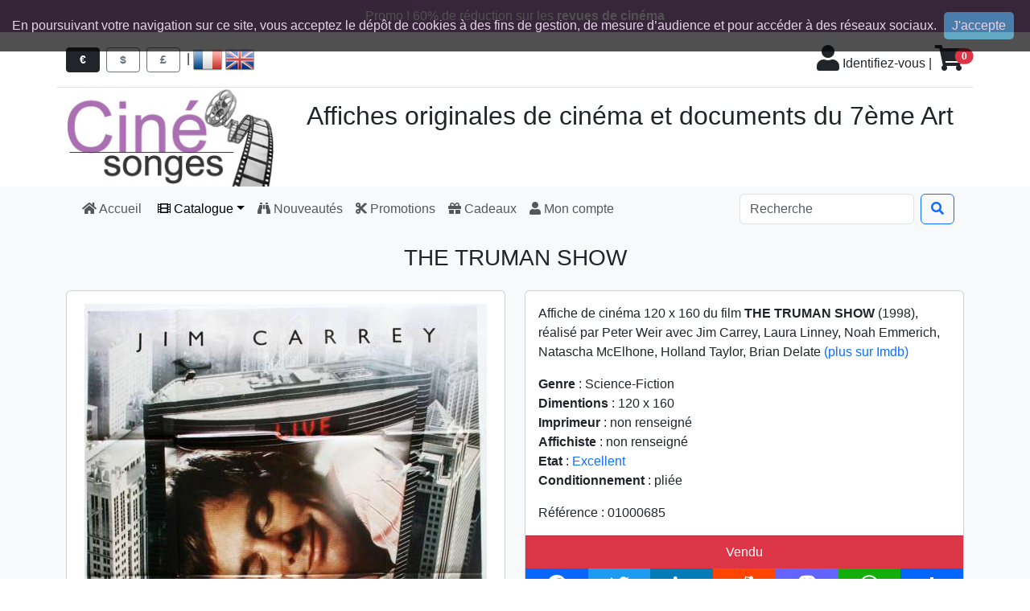

--- FILE ---
content_type: text/html; charset=UTF-8
request_url: https://www.cine-songes.com/fr/article/01000685/the-truman-show/
body_size: 6783
content:
<!doctype html><html lang="fr"><head><meta charset="utf-8" /><meta name="description" content="Affiche de cin&eacute;ma 120 x 160 du film THE TRUMAN SHOW (1998), r&eacute;alis&eacute; par Peter Weir avec Jim Carrey, Laura Linney, Noah Emmerich, Natascha McElhone, Holland Taylor, Brian Delate" /><meta name="robots" content="index, follow" /><meta name="keywords" content="affiches 120 x 160, The Truman Show, Peter Weir, Jim Carrey, Laura Linney, Noah Emmerich, Natascha McElhone, Holland Taylor, Brian Delate" /><meta name="author" content="Fabrice Labrousse" /><meta name="copyright" content="Copyright &copy;2013-2025 Cine-Songes" /><meta name="google-site-verification" content="wpHfkjrRXSVczB4TR1yk9bry1PHq72Aj9Jtuypol4Aw" /><meta name="viewport" content="width=device-width, initial-scale=1" /><meta http-equiv="x-ua-compatible" content="ie=edge" /><meta property="og:site_name" content="Ciné-Songes"><meta property="og:locale" content="fr_FR"><meta property="og:title" content="Affiche de cin&eacute;ma 120 x 160 du film THE TRUMAN SHOW (1998)"><meta property="og:url" content="https://www.cine-songes.com/fr/article/01000685/the-truman-show/"><meta property="og:description" content="Affiche de cin&eacute;ma 120 x 160 du film THE TRUMAN SHOW (1998), r&eacute;alis&eacute; par Peter Weir avec Jim Carrey, Laura Linney, Noah Emmerich, Natascha McElhone, Holland Taylor, Brian Delate"><meta property="og:image" content="https://www.cine-songes.com/images/produits/1/thumbs_500/01000685.1.jpg"><meta property="og:type" content="product"><meta property="product:category" content="affiches 120 x 160"><meta property="product:sale_price:amount" content="18"><meta property="product:sale_price:currency" content="EUR"><meta property="product:weight:value" content="210"><meta property="product:weight:units" content="g"><base href="https://www.cine-songes.com/" /><link rel="shortcut icon" type="image/x-icon" href="images/site/commun/site.ico" /><link rel="stylesheet" href="js/datetimepicker-2.5.20/jquery.datetimepicker.min.css" /><link rel="stylesheet" href="fontawesome-free-5.15.4-web/css/all.min.css" /><link rel="stylesheet" href="bootstrap-5.3.8-dist/css/bootstrap.min.css" /><link rel="stylesheet" href="css/universalweb.min.css" /><link rel="stylesheet" href="css/cookieDisclaimer.min.css"><link rel="stylesheet" href="css/styles.min.css" /><link rel="stylesheet" href="css/styles-bootstrap-v4.min.css" /><link rel="canonical" href="https://www.cine-songes.com/fr/article/01000685/the-truman-show/" /><link rel="top" href="index.php" title="Cine-Songes" /><title>Affiche de cin&eacute;ma 120 x 160 du film THE TRUMAN SHOW (1998)</title></head><body><header><div class="bg-cinesonges text-white text-center p-2">Promo ! 60% de réduction sur les <a class="text-white fw-bold" href="fr/revues/1/">revues de cinéma</a></div><div><div class="container"><div class="row border-bottom"><div class="col-12 col-sm-6 my-md-3"><form style="display: inline-block;" method="POST" action="/fr/article/01000685/the-truman-show/"><input type="hidden" name="txtChangeMonnaie" value="1"><button type="submit" class="btn btn-sm btn-dark me-2 px-3" data-bs-toggle="tooltip" data-bs-placement="bottom" title="€uro" value="€" /><strong>€</strong></button></form><form style="display: inline-block;" method="POST" action="/fr/article/01000685/the-truman-show/"><input type="hidden" name="txtChangeMonnaie" value="2"><button type="submit" class="btn btn-sm btn-outline-secondary me-2 px-3" data-bs-toggle="tooltip" data-bs-placement="bottom" title="dollar" value="$" /><strong>$</strong></button></form><form style="display: inline-block;" method="POST" action="/fr/article/01000685/the-truman-show/"><input type="hidden" name="txtChangeMonnaie" value="3"><button type="submit" class="btn btn-sm btn-outline-secondary me-2 px-3" data-bs-toggle="tooltip" data-bs-placement="bottom" title="pound" value="£" /><strong>£</strong></button></form>|&nbsp;<form id="frmFr" style="display: inline-block;" method="POST" action="/fr/article/01000685/the-truman-show/"><input type="hidden" name="txtChangeLangue" value="fr"><img onClick="document.getElementById('frmFr').submit();return false;" style="cursor: pointer;" src="images/site/commun/fr.png" alt="Vers les pages en français" data-bs-toggle="tooltip" data-bs-placement="bottom" title="Accéder aux pages françaises" /></form>&nbsp;<form id="frmUk" style="display: inline-block;" method="POST" action="/en/item/01000685/the-truman-show/"><input type="hidden" name="txtChangeLangue" value="en"><img onClick="document.getElementById('frmUk').submit();return false;" style="cursor: pointer;" src="images/site/commun/uk.png" alt="To english pages" data-bs-toggle="tooltip" data-bs-placement="bottom" title="Access english pages" /></form></div><div class="col-12 col-sm-6 text-end pt-md-3"><a class="link-dark" href="fr/authentification/" data-bs-toggle="tooltip" data-bs-placement="left" title="Pour accéder à votre compte, veuillez vous identifier." rel="nofollow"><span class="fas fa-user fa-2x"></span>&nbsp;Identifiez-vous</a>&nbsp;|&nbsp;<a href class="link-dark" data-bs-toggle="offcanvas" role="button" data-bs-target="#offcanvasRight" aria-controls="offcanvasRight" rel="nofollow"><div class="d-inline position-relative"><span class="fas fa-shopping-cart fa-2x border border-0"></span><span class="position-absolute top-0 start-100 translate-middle badge rounded-pill bg-danger">0</span></div></a></div></div></div></div><div class="bg-white"><div class="container"><div class="row"><div class="col-3 d-none d-lg-block"><img class="img-fluid" src="images/site/commun/logo.jpg" /></div><div class="col-9 d-none d-lg-block"><h2 class="text-center mt-3">Affiches originales de cinéma et documents du 7ème Art</h2></div></div></div></div><div class="bg-light"><div class="container"><nav class="navbar navbar-expand-lg navbar-light bg-light px-0"><div class="container-fluid"><a class="navbar-brand d-lg-none" href="fr/"><span data-bs-toggle="tooltip" data-bs-placement="bottom" title="Affiches originales de cinéma et documents du 7ème Art"><img class="img-fluid" src="images/site/commun/logo-cine-songes-a-plat.png" /></span></a><button class="navbar-toggler navbar-toggler-end" type="button" data-bs-toggle="collapse" data-bs-target="#navbarSupportedContent" aria-controls="navbarSupportedContent" aria-expanded="false" aria-label="Toggle navigation"><span class="fas fa-bars"></span></button><div class="collapse navbar-collapse" id="navbarSupportedContent"><ul class="navbar-nav me-auto"><li class="nav-item"><a class="nav-link" href="fr/"><span class="d-md-none d-xl-inline-block fas fa-home"></span>&nbsp;Accueil&nbsp;</a></li><div class="small-dropdown-divider"></div><li class="nav-item dropdown"><a href="#" class="nav-link dropdown-toggle active" data-bs-toggle="dropdown" id="navbarDropdownAffiches" role="button" aria-haspopup="true" aria-expanded="false"><span class="d-md-none d-xl-inline-block fas fa-film"></span>&nbsp;Catalogue</a><div class="dropdown-menu" aria-labelledby="navbarDropdownCatalogue"><a class="dropdown-item" href="fr/affiches/1/">Toutes les affiches</a><a class="dropdown-item" href="fr/affiches-120x160/1/">Affiches 120 x 160</a><a class="dropdown-item" href="fr/affiches-60x80/1/">Affiches 60 x 80</a><a class="dropdown-item" href="fr/affiches-60x40/1/">Affiches 60 x 40</a><div class="dropdown-divider"></div><a class="dropdown-item" href="fr/photos-exploitation/1/">Photos d'exploitation</a><a class="dropdown-item" href="fr/photos-presse/1/">Photos de presse</a><a class="dropdown-item" href="fr/diapositives/1/">Diapositives</a><div class="dropdown-divider"></div><a class="dropdown-item" href="fr/groupe-autres/1/">Documents</a><a class="dropdown-item" href="fr/dossiers-presse/1/">Dossiers de presse</a><a class="dropdown-item" href="fr/materiel-publicitaire/1/">Matériel publicitaire</a><a class="dropdown-item" href="fr/synopsis/1/">Synopsis</a><a class="dropdown-item" href="fr/manuels-exploitation/1/">Manuels d'exploitation</a><a class="dropdown-item" href="fr/revues/1/">Revues</a><a class="dropdown-item" href="fr/autres-documents/1/">Autre</a></div></li><div class="small-dropdown-divider"></div><li class="nav-item"><a class="nav-link" href="fr/nouveau/1/"><span class="d-md-none d-xl-inline-block fas fa-binoculars"></span>&nbsp;Nouveautés</a></li><div class="small-dropdown-divider"></div><li class="nav-item"><a class="nav-link" href="fr/promotions/1/"><span class="d-md-none d-xl-inline-block fas fa-cut"></span>&nbsp;Promotions</a></li><div class="small-dropdown-divider"></div><li class="nav-item"><a class="nav-link" href="fr/cheques-cadeaux/1/"><span class="d-md-none d-xl-inline-block fas fa-gift"></span>&nbsp;Cadeaux</a></li><div class="small-dropdown-divider"></div><li class="nav-item"><a class="nav-link" href="fr/authentification/" rel="nofollow"><span class="d-md-none d-xl-inline-block fas fa-user"></span>&nbsp;Mon compte</a></li><div class="small-dropdown-divider"></div></ul><form class="d-flex" role="search" method="post" action="fr/recherche/1/"><input type="search" name="txtSearch" maxlength=50 class="form-control me-2" placeholder="Recherche" aria-label="Search" data-bs-toggle="tooltip" title="Entrez un titre, un mot, un réalisateur, un acteur, un genre, une année, bref ce que vous cherchez !"><span class="input-group-btn"><button class="btn btn-outline-primary" type="submit"><span class="fas fa-search"></span></button></span></form></div></div></nav></div></div></header><div class="bg-light py-3"><div class="container"><section><div class="row"><div class="col"><article><div class="modal fade" id="etatModal" tabindex="-1" role="dialog" aria-labelledby="exampleModalLabel" aria-hidden="true"><div class="modal-dialog modal-lg" role="document"><div class="modal-content"><div class="modal-header"><h5 class="modal-title" id="exampleModalLabel">Etat des documents</h5><button type="button" class="btn-close" data-bs-dismiss="modal" aria-label="Fermer"></button></div><div class="modal-body"><table id="guide" class="table"><tbody><td class="fw-bold">Neuf</td><td class="desc">L'affiche, la photo, le document n'a jamais été exposé en salles. Pas de traces de punaises. Excellent état de conservation pour les objets les plus anciens.</td></tr><tr><td class="fw-bold">Comme neuf</td><td class="desc">L'affiche, la photo, le document peut avoir été utilisé en salles mais son état de conservation reste excellent. L'objet peut présenter de petits trous de punaises sans manque.</td></tr><tr><td class="fw-bold">Excellent</td><td class="desc">L'affiche, la photo, le document peut présenter des trous de punaises un peu plus marqués sans manques, des petites marques de scotch, des coins pliés et de très légères déchirures dans les pliures.</td></tr><tr><td class="fw-bold">Très bon</td><td class="desc">L'affiche, la photo, le document peut présenter de petites déchirures sur les bords, des trous de punaises avec de très petits manques, de légers scotchs ou traces de scotch qui n'altèrent pas le visuel, des pliures légèrement prononcées.</td></tr><tr><td class="fw-bold">Correct</td><td class="desc">L'affiche, la photo, le document peut présenter des déchirures plus prononcées ou de  petits manques qui n'affectent pas le visuel. L’objet peut présenter des pliures plus marquées, des scotchs ou des traces de scotch.</td></tr><tr><td class="fw-bold">Médiocre</td><td class="desc">L'affiche, la photo, le document est en mauvais état. L’objet présente des déchirures et des manques importants, ou des tâches difficilement récupérables.</td></tr></tbody></table></div><div class="modal-footer"><button type="button" class="btn btn-secondary" data-bs-dismiss="modal">Fermer</button></div></div></div></div><h3 class="text-center mb-4">THE TRUMAN SHOW</h3><div class="row"><div class="col-sm-6"><div class="card"><div class="card-body text-center"><a class="fancybox" href="images/produits/1/thumbs_500/01000685.1.jpg" data-fancybox-group="gallery" title="Affiche de cin&eacute;ma 120 x 160 du film THE TRUMAN SHOW (1998)"><img data-bs-toggle="tooltip" class="img-fluid" src="images/produits/1/thumbs_500/01000685.1.jpg" alt="Affiche de cin&eacute;ma 120 x 160 du film THE TRUMAN SHOW (1998)" title="Cliquez pour agrandir" /></a></div></div></div><div class="col-sm-6"><div class="card"><div class="card-body"><p class="card-text">Affiche de cinéma 120 x 160 du film <strong>THE TRUMAN SHOW</strong> (1998), réalisé par Peter Weir avec Jim Carrey, Laura Linney, Noah Emmerich, Natascha McElhone, Holland Taylor, Brian Delate <a href="http://www.imdb.com/title/tt0120382/" target="_blank">(plus sur Imdb)</a></p><p class="card-text"></p><p class="card-text"><strong>Genre</strong> : Science-Fiction<br /><strong>Dimentions</strong> : 120 x 160<br /><strong>Imprimeur</strong> : non renseigné<br /><strong>Affichiste</strong> : non renseigné<br /><strong>Etat</strong> : <a href="#" data-bs-toggle="modal" data-bs-target="#etatModal">Excellent</a><br /><strong>Conditionnement</strong> : pliée<br /></p><p class="card-text">Référence : 01000685</p></div><div class="card-footer bg-danger text-white text-center" data-bs-toggle="tooltip" title="Cet article n'est actuellement plus disponible&hellip;">Vendu</div><div class="a2a_kit a2a_kit_size_32 a2a_default_style a2a_flex_style a2a_color_buttons"><a class="a2a_button_facebook"></a><a class="a2a_button_twitter"></a><a class="a2a_button_linkedin"></a><a class="a2a_button_reddit"></a><a class="a2a_button_mastodon"></a><a class="a2a_button_whatsapp"></a><a class="a2a_dd"></a></div></div></div></div></article></div></div></section></div></div><div class="offcanvas offcanvas-end" data-bs-scroll="true" tabindex="-1" id="offcanvasRight" aria-labelledby="offcanvasRightLabel"><div class="offcanvas-header"><h4 class="offcanvas-title"><span role="button" class="fas fa-shopping-cart" data-bs-dismiss="offcanvas"></span>&nbsp;Votre panier</h4><button type="button" class="btn-close" data-bs-dismiss="offcanvas" aria-label="Close"></button></div><div class="offcanvas-body"><p><small>Pour faciliter vos achats, votre panier sera conservé jusqu'au 25 novembre 2025</small)></p><dl id="bloc-panier-aside"><dt class="dernier"><span class="libelle">Aucun produit</span></dt><div id="ajax_panier_frais_port"><dt><span class="libelle">Sous-Total</span><span class="price">0.00&nbsp;€</span></dt><dt><span class="libelle">Frais de port</span><span id="loader_panier_frais_port" style="display: none;"><img src="images/site/commun/ajax-loader.gif" alt="loading" /></span><span class="price">0.00&nbsp;€</span></dt><dt><span class="libelle">Total</span><span class="price">0.00&nbsp;€</span></dt></div></dl><div class="d-flex flex-row-reverse mb-5"><a href="fr/commande/1/" class="btn btn-primary mt-5" role="button"><span class="fas fa-shopping-cart"></span>&nbsp;Commander</a></div><hr><div class="card-text text-center"><img class="img-fluid" src="images/site/commun/cc-badges-ppmcvdam.png" alt="Credit Card Badges"><br /></div></div></div><div class="py-5" style="background-color:#eeeeee"><div class="container py-5" style="margin-top:1rem"><section><div class="row col"><div class="text-center"><img src="images/site/commun//meli-melo.png" class="img-fluid"/></div><h1 class="text-danger text-center mb-5">Frais de port à destination de la France Métropolitaine<br />offerts à partir de 100 €uros d'achat</h1><div class="text-justify lead"><p>Bienvenue ! Le cinéma est une passion. Collectionner les documents promotionnels de films permet à l’amateur de prolonger les plaisirs du 7ème art. D’autant que de nombreuses affiches sont de véritables œuvres d’art, parfois signées par des publicistes ou des dessinateurs de renom. Une affiche, un jeu de photos constituent également un cadeau original qui fera certainement <a href="fr/cheques-cadeaux/1/">plaisir à vos proches</a>. Pensez à faire des heureux !</p><p>Ciné Songes met à votre disposition son catalogue de plus de <strong>10.000 articles</strong>, couvrant une grande partie de l'histoire du cinéma, que ce soit des affiches de cinéma, des photos et des documents d’exploitation, des dossiers de presse et autres objets en relation avec le cinéma.</p><p>Toutes nos affiches, photos, dossiers de presse sont des documents originaux. <strong>Nous ne vendons aucune reproduction</strong>. Sauf cas particulier, tous nos documents sont des documents français conçus pour le territoire français. <a href="fr/promotions/1/">Venez découvrir nos promotions</a> !</p></div></div></section></div></div><footer><div class="cs-footer bg-cinesonges py-5"><div class="container"><div class="row bg-cinesonges text-white"><div class="col-12 col-sm-6 col-lg-3"><h2 class="text-black">Catégories</h2><ul><li><a href="fr/affiches-120x160/1/">Affiches 120 x 160</a></li><li><a href="fr/affiches-60x80/1/">Affiches 60 x 80</a></li><li><a href="fr/affiches-60x40/1/">Affiches 60 x 40</a></li><li><a href="fr/photos-exploitation/1/">Photos d'exploitation</a></li><li><a href="fr/photos-presse/1/">Photos de presse</a></li><li><a href="fr/diapositives/1/">Diapositives</a></li><li><a href="fr/dossiers-presse/1/">Dossiers de presse</a></li><li><a href="fr/materiel-publicitaire/1/">Matériel publicitaire</a></li><li><a href="fr/synopsis/1/">Synopsis</a></li><li><a href="fr/manuels-exploitation/1/">Manuels d'exploitation</a></li><li><a href="fr/autres-documents/1/">Autres documents</a></li><li><a href="fr/revues/1/">Revues</a></li><li><a href="fr/cheques-cadeaux/1/">Chèques-cadeaux</a></li></ul></div><div class="col-12 col-sm-6 col-lg-3"><h2 class="text-black">Information</h2><ul><li><a href="fr/promotions/1/">Promotions</a></li><li><a href="fr/nouveau/1/">Nouveaux produits</a></li><li><a href="fr/guide/">A propos / guide d'achat</a></li><li><a href="fr/livraisons/" rel="nofollow">Livraisons</a></li><li><a href="fr/mentions-legales/" rel="nofollow">Mentions légales</a></li><li><a href="fr/conditions-generales-de-vente/" rel="nofollow">Conditions générales de vente</a></li></ul><img class="img-fluid text-white" src="images/site/commun/responsive_design.png" title="Accédez au site depuis tous vos écrans !" data-bs-toggle="tooltip"/></div><div class="col-12 col-sm-6 col-lg-3"><h2 class="text-black">Mon compte</h2><ul><li><a href="fr/mon-compte/" rel="nofollow">Mon compte</a></li><li><a href="fr/commandes/" rel="nofollow">Mes commandes</a></li><li><a href="fr/avoirs/" rel="nofollow">Mes avoirs</a></li><li><a href="fr/adresses/" rel="nofollow">Mes adresses</a></li><li><a href="fr/modifie-compte/" rel="nofollow">Mes informations personnelles</a></li></ul><h2 class="text-black">Suivez-nous</h2><ul><li class="d-inline me-2"><a data-bs-toggle="tooltip" data-bs-placement="right" href="https://www.facebook.com/cinesonges" target="_blank" title="Suivez-nous sur Facebook" alt="logo facebook"><span class="fab fa-facebook-square fa-3x"></span></a></li><li class="d-inline me-2"><a data-bs-toggle="tooltip" data-bs-placement="right" href="https://www.instagram.com/cinesonges/" target="_blank" title="Suivez-nous sur Instagram" alt="logo instagram"><span class="fab fa-instagram-square fa-3x"></span></a></li><li class="d-inline me-2"><a data-bs-toggle="tooltip" data-bs-placement="right" href="fr/contactez-nous/" target="_blank" title="Contactez-nous" alt="logo facebook"><span class="fas fa-envelope-square fa-3x"></span></a></li></ul></div><div class="col-12 col-sm-6 col-lg-3"><h2 class="text-black">Nos partenaires</h2><ul><li><a href="fr/liens/">Nos partenaires</a></li></ul></div></div></div></div><div class="bg-cinesonges"><div class="container"><div class="row"><div class="col-12"><div class="container"><div class="row"><div class="col-12"><p class="lead text-white text-center mb-0">Copyright &copy;2013-2025 Cine-Songes - V4.9.0</p></div></div></div></div></div></div></div></footer><script src="js/jquery-3.5.1.min.js"></script><script src="bootstrap-5.3.8-dist/js/bootstrap.bundle.min.js"></script><script>$(document).ready(function () {$('body').cookieDisclaimer({layout: "bar",position: "top",style: "dark",title: "Cookies",text: "En poursuivant votre navigation sur ce site, vous acceptez le dépôt de cookies à des fins de gestion, de mesure d’audience et pour accéder à des réseaux sociaux.",cssPosition: "fixed",onAccepted: "",acceptBtn: {		text: "J'accepte",		cssClass: "cdbtn cookie",		cssId: "cookieAcceptBtn",		onAfter: ""},policyBtn: {		active: false,		text: "Read More",		link: "#",		linkTarget: "_blank",		cssClass: "cdbtn privacy",		cssId: "policyPageBtn"},cookie: {		name: "cookieDisclaimer",		val: "confirmed",		path: "/",		expire: 365}});});</script><script type="text/javascript" src="js/jquery-cookie/jquery.cookie.js"></script><script type="text/javascript" src="js/jquery.cookieDisclaimer.min.js"></script><script type="text/javascript" src="js/scripts.min.js"></script><script type="text/javascript" src="js/universalform.min.js"></script><script>var tooltipTriggerList = [].slice.call(document.querySelectorAll('[data-bs-toggle="tooltip"]'));var tooltipList = tooltipTriggerList.map(function (tooltipTriggerEl) {return new bootstrap.Tooltip(tooltipTriggerEl, {delay: {"show": 800, "hide": 100}	});});</script><script type="text/javascript" src="js/jquery.mousewheel-3.0.6.pack.js"></script>
<script type="text/javascript" src="fancybox/jquery.fancybox.js?v=2.1.5"></script>
<link rel="stylesheet" type="text/css" href="fancybox/jquery.fancybox.css?v=2.1.5" media="screen" />
<script type="text/javascript">
	$(document).ready(function() {
		$('.fancybox').fancybox();
	});
</script>
<style type="text/css">
	.fancybox-custom .fancybox-skin {
		box-shadow: 0 0 50px #222;
	}
</style>
<script type="application/ld+json">
{
  "@context": "https://schema.org",
  "@type": "Product",
  "description": "Affiche de cin&eacute;ma 120 x 160 du film THE TRUMAN SHOW (1998), r&eacute;alis&eacute; par Peter Weir avec Jim Carrey, Laura Linney, Noah Emmerich, Natascha McElhone, Holland Taylor, Brian Delate",
  "name": "Affiche de cin&eacute;ma 120 x 160 du film THE TRUMAN SHOW (1998)",
  "image": "https://www.cine-songes.com/images/produits/1/thumbs_500/01000685.1.jpg",
  "identifier_exists": "no",
  "gtin": "",
  "mpn": "",
  "offers": {
    "@type": "Offer",
    "availability": "https://schema.org/SoldOut", 
    "itemCondition": "https://schema.org/UsedCondition", 
    "price": "18",
    "priceCurrency": "EUR", 
    "shippingDetails": [
    {
      "@type": "OfferShippingDetails",
      "shippingDestination": {
        "@type": "DefinedRegion",
        "addressCountry": "FR"
      },
      "shippingRate": {
        "@type": "MonetaryAmount",
        "value": "8.00",
        "currency": "EUR"
      },
      "deliveryTime": {
        "@type": "ShippingDeliveryTime",
        "handlingTime": {
          "@type": "QuantitativeValue",
          "minValue": 0,
          "maxValue": 1,
          "unitCode": "d"
        },
        "transitTime": {
          "@type": "QuantitativeValue",
          "minValue": 3,
          "maxValue": 10,
          "unitCode": "d"
        }
      },
      "shippingOrigin": {
        "@type": "DefinedRegion",
        "addressCountry": "FR"
      }
    },
    {
      "@type": "OfferShippingDetails",
      "shippingDestination": {
        "@type": "DefinedRegion",
        "addressCountry": "FR"
      },
      "shippingRate": {
        "@type": "MonetaryAmount",
        "value": "0.00",
        "currency": "EUR"
      },
      "eligibleTransactionVolume": {
        "@type": "PriceSpecification",
        "minPrice": "100.00",
        "priceCurrency": "EUR"
      },
      "deliveryTime": {
        "@type": "ShippingDeliveryTime",
        "handlingTime": {
          "@type": "QuantitativeValue",
          "minValue": 0,
          "maxValue": 1,
          "unitCode": "d"
        },
        "transitTime": {
          "@type": "QuantitativeValue",
          "minValue": 3,
          "maxValue": 10,
          "unitCode": "d"
        }
      },
      "shippingOrigin": {
        "@type": "DefinedRegion",
        "addressCountry": "FR"
      }
    },
    {
      "@type": "OfferShippingDetails",
      "shippingDestination": {
        "@type": "DefinedRegion",
        "addressCountry": "US"
      },
      "shippingRate": {
        "@type": "MonetaryAmount",
        "value": "16.00",
        "currency": "USD"
      },
      "deliveryTime": {
        "@type": "ShippingDeliveryTime",
        "handlingTime": {
          "@type": "QuantitativeValue",
          "minValue": 0,
          "maxValue": 1,
          "unitCode": "d"
        },
        "transitTime": {
          "@type": "QuantitativeValue",
          "minValue": 3,
          "maxValue": 10,
          "unitCode": "d"
        }
      },
      "shippingOrigin": {
        "@type": "DefinedRegion",
        "addressCountry": "FR"
      }
    },
    {
      "@type": "OfferShippingDetails",
      "shippingDestination": {
        "@type": "DefinedRegion",
        "addressCountry": "UK"
      },
      "shippingRate": {
        "@type": "MonetaryAmount",
        "value": "16.00",
        "currency": "GBP"
      },
      "deliveryTime": {
        "@type": "ShippingDeliveryTime",
        "handlingTime": {
          "@type": "QuantitativeValue",
          "minValue": 0,
          "maxValue": 1,
          "unitCode": "d"
        },
        "transitTime": {
          "@type": "QuantitativeValue",
          "minValue": 3,
          "maxValue": 10,
          "unitCode": "d"
        }
      },
      "shippingOrigin": {
        "@type": "DefinedRegion",
        "addressCountry": "FR"
      }
    }
    ]
  },
  "keywords": "affiches 120 x 160, The Truman Show, Peter Weir, Jim Carrey, Laura Linney, Noah Emmerich, Natascha McElhone, Holland Taylor, Brian Delate",
  "productID": "01000685",
  "url": "https://www.cine-songes.com/fr/article/01000685/the-truman-show/"
}</script><script async src="https://static.addtoany.com/menu/page.js"></script><!-- Global site tag (gtag.js) - Google Analytics --><script async src="https://www.googletagmanager.com/gtag/js?id=G-8W2FYNK448"></script><script>  window.dataLayer = window.dataLayer || [];  function gtag(){dataLayer.push(arguments);}  gtag('js', new Date());  gtag('config', 'G-8W2FYNK448');</script><script>var sc_project=7672447;var sc_invisible=1;var sc_security="d722ecb8";var scJsHost = (("https:" == document.location.protocol) ? "https://secure." : "http://www.");document.write("<sc"+"ript type='text/javascript' src='" + scJsHost + "statcounter.com/counter/counter.js'></"+"script>");</script><script>
getScreenResolution();
</script>
</body></html>

--- FILE ---
content_type: text/css
request_url: https://www.cine-songes.com/css/universalweb.min.css
body_size: 3652
content:
.text-justify{text-align:justify}input.form-control-plaintext{padding:.375rem .75rem}.table thead th{border-bottom:1px solid}.table>:not(:last-child)>:last-child>*{border-bottom-color:inherit}.legende-table-primary{background-color:#c5d7f2}.legende-table-secondary{background-color:#d7d8da}.legende-table-success{background-color:#c7dbd2}.legende-table-danger{background-color:#eccccf}.legende-table-warning{background-color:#f2e7c3}.legende-table-info{background-color:#c5e8ef}.legende-table-light{background-color:#ecedee}.legende-table-dark{background-color:#2c3034}.uw-cursor-auto{cursor:auto}.uw-cursor-default{cursor:default}.uw-cursor-none{cursor:none}.uw-cursor-context-menu{cursor:context-menu}.uw-cursor-help{cursor:help}.uw-cursor-pointer{cursor:pointer}.uw-cursor-progress{cursor:progress}.uw-cursor-wait{cursor:wait}.uw-cursor-cell{cursor:cell}.uw-cursor-crosshair{cursor:crosshair}.uw-cursor-text{cursor:text}.uw-cursor-vertical-text{cursor:vertical-text}.uw-cursor-alias{cursor:alias}.uw-cursor-copy{cursor:copy}.uw-cursor-move{cursor:move}.uw-cursor-no-drop{cursor:no-drop}.uw-cursor-not-allowed{cursor:not-allowed}.uw-cursor-e-resize{cursor:e-resize}.uw-cursor-n-resize{cursor:n-resize}.uw-cursor-ne-resize{cursor:ne-resize}.uw-cursor-nw-resize{cursor:nw-resize}.uw-cursor-s-resize{cursor:s-resize}.uw-cursor-se-resize{cursor:se-resize}.uw-cursor-sw-resize{cursor:sw-resize}.uw-cursor-w-resize{cursor:w-resize}.uw-cursor-ew-resize{cursor:ew-resize}.uw-cursor-ns-resize{cursor:ns-resize}.uw-cursor-nesw-resize{cursor:nesw-resize}.uw-cursor-nwse-resize{cursor:nwse-resize}.uw-cursor-col-resize{cursor:col-resize}.uw-cursor-row-resize{cursor:row-resize}.uw-cursor-all-scroll{cursor:all-scroll}.uw-cursor-zoom-in{cursor:zoom-in}.uw-cursor-zoom-out{cursor:zoom-out}.uw-cursor-grab{cursor:grab}.uw-cursor-grabbing{cursor:grabbing}.uw-w0{width:0%}.uw-w1{width:1%}.uw-w2{width:2%}.uw-w3{width:3%}.uw-w4{width:4%}.uw-w5{width:5%}.uw-w6{width:6%}.uw-w7{width:7%}.uw-w8{width:8%}.uw-w9{width:9%}.uw-w10{width:10%}.uw-w11{width:11%}.uw-w12{width:12%}.uw-w13{width:13%}.uw-w14{width:14%}.uw-w15{width:15%}.uw-w16{width:16%}.uw-w17{width:17%}.uw-w18{width:18%}.uw-w19{width:19%}.uw-w20{width:20%}.uw-w21{width:21%}.uw-w22{width:22%}.uw-w23{width:23%}.uw-w24{width:24%}.uw-w25{width:25%}.uw-w26{width:26%}.uw-w27{width:27%}.uw-w28{width:28%}.uw-w29{width:29%}.uw-w30{width:30%}.uw-w31{width:31%}.uw-w32{width:32%}.uw-w33{width:33%}.uw-w34{width:34%}.uw-w35{width:35%}.uw-w36{width:36%}.uw-w37{width:37%}.uw-w38{width:38%}.uw-w39{width:39%}.uw-w40{width:40%}.uw-w41{width:41%}.uw-w42{width:42%}.uw-w43{width:43%}.uw-w44{width:44%}.uw-w45{width:45%}.uw-w46{width:46%}.uw-w47{width:47%}.uw-w48{width:48%}.uw-w49{width:49%}.uw-w50{width:50%}.uw-w51{width:51%}.uw-w52{width:52%}.uw-w53{width:53%}.uw-w54{width:54%}.uw-w55{width:55%}.uw-w56{width:56%}.uw-w57{width:57%}.uw-w58{width:58%}.uw-w59{width:59%}.uw-w60{width:60%}.uw-w61{width:61%}.uw-w62{width:62%}.uw-w63{width:63%}.uw-w64{width:64%}.uw-w65{width:65%}.uw-w66{width:66%}.uw-w67{width:67%}.uw-w68{width:68%}.uw-w69{width:69%}.uw-w70{width:70%}.uw-w71{width:71%}.uw-w72{width:72%}.uw-w73{width:73%}.uw-w74{width:74%}.uw-w75{width:75%}.uw-w76{width:76%}.uw-w77{width:77%}.uw-w78{width:78%}.uw-w79{width:79%}.uw-w80{width:80%}.uw-w81{width:81%}.uw-w82{width:82%}.uw-w83{width:83%}.uw-w84{width:84%}.uw-w85{width:85%}.uw-w86{width:86%}.uw-w87{width:87%}.uw-w88{width:88%}.uw-w89{width:89%}.uw-w90{width:90%}.uw-w91{width:91%}.uw-w92{width:92%}.uw-w93{width:93%}.uw-w94{width:94%}.uw-w95{width:95%}.uw-w96{width:96%}.uw-w97{width:97%}.uw-w98{width:98%}.uw-w99{width:99%}.uw-w100{width:100%}.uw-w50px{width:50px!important}.uw-w75px{width:75px!important}.uw-w200px{width:200px!important}.uw-wauto{width:auto}

--- FILE ---
content_type: text/css
request_url: https://www.cine-songes.com/css/styles.min.css
body_size: 3453
content:
.cs-footer ul li a,.vendu{color:#fff;white-space:nowrap}.card,dt.dernier{margin-bottom:1rem}.cs-footer ul li a,a{text-decoration:none}body{font-family:Quicksand,sans-serif}h1,h2,h3,h4{font-family:Oswald,sans-serif}.cookie-disclaimer{background:#000;color:#fff;opacity:.8;width:100%;bottom:0;left:0;z-index:1;height:150px;position:fixed}.cookie-disclaimer .container{text-align:center;padding-top:20px;padding-bottom:20px}.cookie-disclaimer .cookie-close{float:right;padding:10px;cursor:pointer}.opaque{opacity:.5}.border-solde{border:4px dashed red}.card .new-label{position:absolute;top:3rem;left:-.75rem;border-radius:.25rem}.card .solde-label,.recap .solde-label{position:absolute;top:-.5rem;left:-.75rem;border-radius:.25rem;box-shadow:.25rem .25rem .5rem #555;font-weight:700}.card .solde-label{font-size:1.5rem}.recap{position:relative;display:-webkit-box;display:-webkit-flex;display:-ms-flexbox;display:flex;-webkit-box-orient:vertical;-webkit-box-direction:normal;-webkit-flex-direction:column;-ms-flex-direction:column;flex-direction:column}.toolate,.vendu{display:inline-block;width:100%;font-weight:400;line-height:1.25;text-align:center;vertical-align:middle}.recap .solde-label{font-size:1rem}.vendu{-webkit-user-select:none;-moz-user-select:none;-ms-user-select:none;user-select:none;border:1px solid #d9534f;padding:.5rem 1rem;font-size:1rem;border-radius:.25rem;-webkit-transition:.2s ease-in-out;-o-transition:.2s ease-in-out;transition:.2s ease-in-out;background-color:#d9534f}.small,.toolate{font-size:.8rem}.toolate{-webkit-user-select:none;-moz-user-select:none;-ms-user-select:none;user-select:none;border:1px solid #ebcccc;padding:.2rem 1rem;border-radius:.25rem;-webkit-transition:.2s ease-in-out;-o-transition:.2s ease-in-out;transition:.2s ease-in-out;color:#a94442;background-color:#f2dede}.bg-cinesonges{background-color:#ab70b2}.text-body{color:#292b2c!important}.surligne{border-top:1px dotted silver}.card-product{border-bottom-right-radius:1.5rem}.cs-footer ul{padding-left:0;list-style:none}.cs-footer ul li a:hover{color:#5bc0de!important}.small-dropdown-divider{height:1px;margin:0;overflow:hidden;background-color:#eceeef}a{background-color:transparent}a:hover{color:#0056b3}.deja-vu-xs{-webkit-column-count:3;-moz-column-count:3;column-count:3;-webkit-column-gap:1.25rem;-moz-column-gap:1.25rem;column-gap:1.25rem}dt.dernier{min-height:1.5rem;border-bottom:1px solid silver}dl#bloc-panier-aside dt{clear:both;height:1rem;font-size:.8em}dl#bloc-panier-aside .quantity-formated{display:block;float:left;width:21px;margin-right:5px}dl#bloc-panier-aside .link a{display:block;float:left;width:145px;height:18px;margin-right:5px;overflow:hidden}dl#bloc-panier-aside .remove_link a{display:block;float:right;height:12px;width:12px;margin:3px 0 0 5px;background:url('../images/site/commun/delete.gif') no-repeat;text-decoration:none}dl#bloc-panier-aside .price{float:right}dl#bloc-panier-aside .libelle{display:block;float:left;width:70%;margin-right:5px}.bloc-prix-item-liste-produits{height:3rem;margin-bottom:.75rem}.bloc-prix-item-liste-produits .newprice,.bloc-prix-item-liste-produits .price{font-weight:700;font-size:1.3em;color:#ef1616}.bloc-prix-item-liste-produits .oldprice{font-size:1rem;color:#000;text-decoration:line-through}.bloc-prix-item-liste-produits .ensolde{font-size:1rem}.bloc-prix-item-liste-produits .reduction{display:block;float:right;margin-top:0;padding:0 4px 0 10px;font-weight:700;font-size:1rem;color:#fff;border-radius:.25rem;background:url('../images/site/commun/bg_reduction.png') no-repeat}

--- FILE ---
content_type: text/javascript
request_url: https://www.cine-songes.com/js/scripts.min.js
body_size: 2466
content:
function getXMLHttpRequest(){var xhr=null;if(window.XMLHttpRequest||window.ActiveXObject){if(window.ActiveXObject){try{xhr=new ActiveXObject("Msxml2.XMLHTTP")}catch(e){xhr=new ActiveXObject("Microsoft.XMLHTTP")}}else{xhr=new XMLHttpRequest()}}else{alert("Votre navigateur ne supporte pas l'objet XMLHTTPRequest...");return null}
return xhr}
function getScreenResolution(){if(xhr&&xhr.readyState!=0){xhr.abort()}
var xhr=getXMLHttpRequest();xhr.onreadystatechange=function(){if(xhr.readyState==4&&(xhr.status==200||xhr.status==0)){}}
xhr.open("GET","reponses-ajax.php?f=getScreenResolution&w="+screen.width+"&h="+screen.height,!0);xhr.send(null)}
function ajaxUpdatePortPanierPourTransporteur(callback,codeTransporteur){if(xhr&&xhr.readyState!=0){xhr.abort()}
var xhr=getXMLHttpRequest();xhr.onreadystatechange=function(){if(xhr.readyState==4&&(xhr.status==200||xhr.status==0)){callback(xhr.responseText);document.getElementById("loader_panier_frais_port").style.display="none"}else if(xhr.readyState<4){document.getElementById("loader_panier_frais_port").style.display="inline"}}
xhr.open("GET","reponses-ajax.php?f=updatePortPanier&code="+codeTransporteur,!0);xhr.send(null)}
function updatePortPanier(reponse){if(reponse!="-1"){if(reponse.substring(0,1)=="+")reponse=reponse.substring(1);document.getElementById("ajax_panier_frais_port").innerHTML=reponse}}
function addCartQty(host,id,qte){if(isNaN(qte)==!1){location.href=host+'run_panier.php?action=add&id='+id+'&qte='+qte}}
function ajaxChangeAdresseDefaut(callback,userId,typeAdresse,codeNouvelleAdresse){if(xhr&&xhr.readyState!=0){xhr.abort()}
var xhr=getXMLHttpRequest();xhr.onreadystatechange=function(){if(xhr.readyState==4&&(xhr.status==200||xhr.status==0)){callback(xhr.responseText,typeAdresse);document.getElementById("loader_"+typeAdresse).style.display="none";if(typeAdresse==1){document.getElementById("loader_panier_frais_port").style.display="none"}}else if(xhr.readyState<4){document.getElementById("loader_"+typeAdresse).style.display="inline";if(typeAdresse==1){document.getElementById("loader_panier_frais_port").style.display="inline"}}}
xhr.open("GET","reponses-ajax.php?f=changeAdresse&user="+userId+"&type="+typeAdresse+"&na="+codeNouvelleAdresse,!0);xhr.send(null)}
function changeAdresse(reponse,champ){if(reponse!="-1"){if(reponse.substring(0,1)=="+")reponse=reponse.substring(1);tableau=reponse.split('|');document.getElementById("adresse_"+champ).innerHTML=tableau[0];if((champ==1)&&(tableau.length==2))
document.getElementById("ajax_panier_frais_port").innerHTML=tableau[1]}}